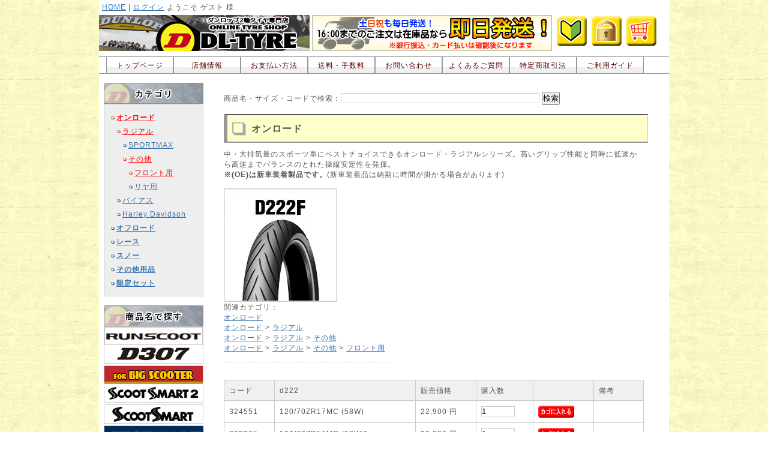

--- FILE ---
content_type: text/html; charset=UTF-8
request_url: http://www.dl-tyre.com/products/detail.php?product_id=265
body_size: 48284
content:
<?xml version='1.0' encoding='UTF-8'?>
<!DOCTYPE html PUBLIC "-//W3C//DTD XHTML 1.0 Transitional//EN" "http://www.w3.org/TR/xhtml1/DTD/xhtml1-transitional.dtd">
<html xmlns="http://www.w3.org/1999/xhtml" lang="ja" xml:lang="ja">
<head>
<meta http-equiv="Content-Type" content="text/html; charset=UTF-8" />
<meta http-equiv="Content-Script-Type" content="text/javascript" />
<meta http-equiv="Content-Style-Type" content="text/css" />
<link rel="stylesheet" href="/user_data/css/common.css" type="text/css" media="all" />
<link rel="alternate" type="application/rss+xml" title="RSS" href="http://www.dl-tyre.com/rss/index.php" />
<script type="text/javascript" src="/user_data/packages/tmplate20100311/js/css.js"></script>
<script type="text/javascript" src="/user_data/packages/tmplate20100311/js/navi.js"></script>
<script type="text/javascript" src="/user_data/packages/tmplate20100311/js/win_op.js"></script>
<script type="text/javascript" src="/user_data/packages/tmplate20100311/js/site.js"></script>
<script type="text/javascript" src="/user_data/packages/tmplate20100311/js/bsn.Crossfader.js"></script>
<title>ONLINE TYRE SHOP DL-TYRE/商品詳細 D222F</title>
<meta name="author" content="" />
<meta name="description" content="" />
<meta name="keywords" content="" />

<script type="text/javascript">//<![CDATA[
    	list0 = new Array('選択してください');
	list1 = new Array('選択してください', '');
	list2 = new Array('選択してください', '');
	list3 = new Array('選択してください', '');
	list4 = new Array('選択してください', '');
	lists = new Array(list0,list1,list2,list3,list4);
	val0 = new Array('');
	val1 = new Array('', '0');
	val2 = new Array('', '0');
	val3 = new Array('', '0');
	val4 = new Array('', '0');
	vals = new Array(val0,val1,val2,val3,val4);

//]]>
</script>
</head>

<!-- ▼BODY部 スタート -->
<body onload="preLoadImg('/user_data/packages/tmplate20100311/'); lnSetSelect('form1', 'classcategory_id1', 'classcategory_id2', '');">


<noscript>
  <p>JavaScript を有効にしてご利用下さい.</p>
</noscript>

<a name="top" id="top"></a>

<!--▼HEADER-->
<div id="header">

<!--▼HEADER TEXT NAVI-->
	<div id="headtxtnavi">
<a href="http://www.dl-tyre.com/">HOME</a> | <a href="/mypage/login.php">ログイン</a> ようこそ ゲスト 様
</div>
	
  <h1>
    <a href="http://www.dl-tyre.com/">
      <em>ONLINE TYRE SHOP DL-TYRE/商品詳細 D222F</em>
    </a>
  </h1>

   <div id="header_center_banner">
      <ul id="JSOK" style="display:none;">
<li><img src="/user_data/packages/tmplate20100311/img/header/bnr/head_banner01.jpg" id="img1" width="400" height="60" alt="" />
<img src="/user_data/packages/tmplate20100311/img/header/bnr/head_banner02.jpg" id="img2" width="400" height="60" alt="" />  
<img src="/user_data/packages/tmplate20100311/img/header/bnr/invisible.gif" width="400" height="60" alt="" /></li>
      </ul>
      <ul id="JSNG" style="display:block;">
<li><img src="/user_data/packages/tmplate20100311/img/header/bnr/head_banner.gif" id="img1" width="400" height="60" alt="" /></li>  
      </ul>
   </div>

<!-- Crossfader.js include, (img*,img*), フェード時間 mmsec,表示時間 mmsec -->
<script type="text/javascript">
var cf = new Crossfader( new Array('img1' , 'img2' ), 500, 5000 );
</script>

<!-- javaon時の表示 -->
<script>  document.getElementById("JSOK").style.display = "block";</script>

<!-- javaon時の非表示 -->
<script>  document.getElementById("JSNG").style.display = "none";</script>

   <div id="header_center_banner">
<ul>
         <li><a href="/user_data/guide.php"><img src="/user_data/packages/tmplate20100311/img/header/btn/button_wakaba.gif" width="50" height="50" title="ご利用ガイド" alt="ご利用ガイド" name="guide" id="guide" /></a></li>

	         <li><a href="/mypage/login.php"><img src="/user_data/packages/tmplate20100311/img/header/btn/button_unlock.gif" width="50" height="50"title="ログイン" alt="ログイン" name="login3" id="login3" /></a></li>
	
         <li><a href="/cart/index.php"><img src="/user_data/packages/tmplate20100311/img/header/btn/button_cart.gif" width="50" height="50" title="カゴの中" alt="カゴの中" name="cartin" id="cartin" /></a></li>
      </ul>
   </div>



<!--
  <div id="information">
    <ul>
      <li>
        <a href="/mypage/login.php"
           onmouseover="chgImg('/user_data/packages/tmplate20100311/img/header/mypage_on.gif','mypage');"
           onmouseout="chgImg('/user_data/packages/tmplate20100311/img/header/mypage.gif','mypage');">
          <img src="/user_data/packages/tmplate20100311/img/header/mypage.gif" width="95" height="20" alt="MYページ" name="mypage" id="mypage" />
        </a>
      </li>
      <li>
        <a href="/entry/kiyaku.php"
           onmouseover="chgImg('/user_data/packages/tmplate20100311/img/header/member_on.gif','member');"
           onmouseout="chgImg('/user_data/packages/tmplate20100311/img/header/member.gif','member');">
          <img src="/user_data/packages/tmplate20100311/img/header/member.gif" width="95" height="20" alt="会員登録" name="member" id="member" />
        </a>
      </li>
      <li>
        <a href="/cart/index.php"
           onmouseover="chgImg('/user_data/packages/tmplate20100311/img/header/cartin_on.gif','cartin');"
           onmouseout="chgImg('/user_data/packages/tmplate20100311/img/header/cartin.gif','cartin');">
          <img src="/user_data/packages/tmplate20100311/img/header/cartin.gif" width="95" height="20" alt="カゴの中を見る" name="cartin" id="cartin" />
        </a>
      </li>
    </ul>
  </div> -->

</div>
<!--▲HEADER-->

   <div id="header_menu">
      <ul>
         <li id="header_menua"><a href="/">トップページ</a></li>
         <li id="header_menua"><a href="/abouts/index.php">店舗情報</a></li>
         <li id="header_menua"><a href="/user_data/payment.php">お支払い方法</a></li>
         <li id="header_menua"><a href="/user_data/carriage.php">送料・手数料</a></li>
         <li id="header_menua"><a href="/contact/index.php">お問い合わせ</a></li>
         <li id="header_menua"><a href="/user_data/faq.php">よくあるご質問</a></li>
         <li id="header_menua"><a href="/order/index.php">特定商取引法</a></li>
         <li id="header_menua"><a href="/user_data/guide.php">ご利用ガイド</a></span></li>


      </ul>
   </div>
<div id="container">

      <div id="leftcolumn">
                  <!-- ▼かごの中 ここから-->
                      <!--現在のカゴの中ここから-->

    
<!--現在のカゴの中ここまで-->
                  <!-- ▲かごの中 ここまで-->
              <!-- ▼カテゴリ ここから-->
                      <!--商品カテゴリーここから-->
<h2>
  <img src="/user_data/packages/tmplate20100311//img/side/title_cat.jpg" width="166" height="35" alt="商品カテゴリー" />
</h2>
<div id="categoryarea">
  <ul id="categorytree">
                                <li class="level1 onmark"><a href="/products/list.php?category_id=7" class="onlink">オンロード</a>
                                                      <ul>
          <li class="level2 onmark"><a href="/products/list.php?category_id=12" class="onlink">ラジアル</a>
                                                      <ul>
          <li class="level3"><a href="/products/list.php?category_id=14">SPORTMAX</a>
                                                                                          </li>
          <li class="level3 onmark"><a href="/products/list.php?category_id=15" class="onlink">その他</a>
                                                      <ul>
          <li class="level4 onmark"><a href="/products/list.php?category_id=21" class="onlink">フロント用</a>
                                                      </li>
          <li class="level4"><a href="/products/list.php?category_id=22">リヤ用</a>
                                                                </li>
          </ul>
                    </li>
          </ul>
                </li>
          <li class="level2"><a href="/products/list.php?category_id=13">バイアス</a>
                                                                                                                                                                                                                                                                                                                                                                                                                              </li>
          <li class="level2"><a href="/products/list.php?category_id=27">Harley Davidson</a>
                                                                                                    </li>
          </ul>
                </li>
          <li class="level1"><a href="/products/list.php?category_id=6">オフロード</a>
                                                                                                                              </li>
          <li class="level1"><a href="/products/list.php?category_id=46">レース</a>
                                                                                                            </li>
          <li class="level1"><a href="/products/list.php?category_id=47">スノー</a>
                                                      </li>
          <li class="level1"><a href="/products/list.php?category_id=48">その他用品</a>
                                                                                                            </li>
          <li class="level1"><a href="/products/list.php?category_id=57">限定セット</a>
                                  </li>
              </ul>
</div>
<!--商品カテゴリーここまで-->
                  <!-- ▲カテゴリ ここまで-->
              <!-- ▼バナーメニュー ここから-->
                      <!--▼バナーメニューここから-->



<h2>
  <img src="/user_data/packages/tmplate20100311//img/side/title_bannermenu.jpg" width="166" height="35" alt="商品名で探す" />
</h2>

<div id="banner_menu"><!-- RUNSCOOT -->
  <ul>
    <li><img src="/user_data/packages/tmplate20100311/img/sidemenu/bn_runscoot.jpg" width="164" height="30" alt="RUNSCOOT" style="border: none" name="runscoot" id="runscoot" /></li>
    <li><a href="/products/list.php?mode=search&category_id=&name=d307" onMouseOver="chgImg('/user_data/packages/tmplate20100311/img/sidemenu/d307_on.jpg','d307');" onMouseOut="chgImg('/user_data/packages/tmplate20100311/img/sidemenu/d307.jpg','d307');"><img src="/user_data/packages/tmplate20100311/img/sidemenu/d307.jpg" width="163" height="30" alt="D307" style="border: none" name="d307" id="d307" /></a></li>
  </ul>
</div>


<div id="banner_menu"><!-- SCOOTSMART2 -->
  <ul>
    <li><img src="/user_data/packages/tmplate20100311/img/sidemenu/bn_bigscooter.jpg" width="164" height="30" alt="ビッグスクーター用" style="border: none" name="bigscooter" id="bigscooter" /></li>
    <li><a href="/products/list.php?mode=search&category_id=&name=scootsmart2" onMouseOver="chgImg('/user_data/packages/tmplate20100311/img/sidemenu/scootsmart2_on.jpg','scootsmart2');" onMouseOut="chgImg('/user_data/packages/tmplate20100311/img/sidemenu/scootsmart2.jpg','scootsmart2');"><img src="/user_data/packages/tmplate20100311/img/sidemenu/scootsmart2.jpg" width="163" height="30" alt="SCOOTSMART2" style="border: none" name="scootsmart2" id="scootsmart2" /></a></li>
  </ul>
</div>

<div id="banner_menu"><!-- SCOOTSMART -->
  <ul>
    <li><a href="/products/list.php?mode=search&category_id=&name=scootsmart" onMouseOver="chgImg('/user_data/packages/tmplate20100311/img/sidemenu/scootsmart_on.jpg','scootsmart');" onMouseOut="chgImg('/user_data/packages/tmplate20100311/img/sidemenu/scootsmart.jpg','scootsmart');"><img src="/user_data/packages/tmplate20100311/img/sidemenu/scootsmart.jpg" width="163" height="30" alt="SCOOTSMART" style="border: none" name="scootsmart" id="scootsmart" /></a></li>
  </ul>
</div>



<div id="banner_menu"><!-- SPORTMAX -->
  <ul>
    <li><img src="/user_data/packages/tmplate20100311/img/sidemenu/bn_sportmax.jpg" width="165" height="30" alt="SPORTMAX" style="border: none" name="sportmax" id="sportmax" /></li>
  </ul>
  <ul>			<!-- Q5 -->
    <li><a href="/products/detail.php?product_id=343" onMouseOver="chgImg('/user_data/packages/tmplate20100311/img/sidemenu/q5_on.jpg','q5');" onMouseOut="chgImg('/user_data/packages/tmplate20100311/img/sidemenu/q5.jpg','q5');"><img src="/user_data/packages/tmplate20100311/img/sidemenu/q5.jpg" width="163" height="30" alt="Q5" style="border: none" name="q5" id="q5" /></a></li>
  </ul>
</div>

<div id="banner_menu"><!-- Q5S -->
  <ul>
    <li><a href="/products/detail.php?product_id=356" onMouseOver="chgImg('/user_data/packages/tmplate20100311/img/sidemenu/q5s_on.jpg','q5s');" onMouseOut="chgImg('/user_data/packages/tmplate20100311/img/sidemenu/q5s.jpg','q5s');"><img src="/user_data/packages/tmplate20100311/img/sidemenu/q5s.jpg" width="163" height="30" alt="Q5S" style="border: none" name="q5s" id="q5s" /></a></li>
  </ul>
</div>

<div id="banner_menu"><!-- Q5A -->
  <ul>			<!-- Q5A -->
    <li><a href="/products/list.php?mode=search&category_id=&name=Q5A" onMouseOver="chgImg('/user_data/packages/tmplate20100311/img/sidemenu/q5a_on.jpg','q5a');" onMouseOut="chgImg('/user_data/packages/tmplate20100311/img/sidemenu/q5a.jpg','q5a');"><img src="/user_data/packages/tmplate20100311/img/sidemenu/q5a.jpg" width="163" height="30" alt="Q5A" style="border: none" name="q5a" id="q5a" /></a></li>
  </ul>
</div>


<div id="banner_menu"><!-- Roadsport -->
  <ul>
    <li><a href="/products/list.php?mode=search&category_id=&name=Roadsport" onMouseOver="chgImg('/user_data/packages/tmplate20100311/img/sidemenu/roadsport_on.jpg','roadsport');" onMouseOut="chgImg('/user_data/packages/tmplate20100311/img/sidemenu/roadsport.jpg','roadsport');"><img src="/user_data/packages/tmplate20100311/img/sidemenu/roadsport.jpg" width="163" height="30" alt="Roadsport" style="border: none" name="roadsport" id="roadsport" /></a></li>
  </ul>
</div>

<div id="banner_menu"><!-- ROADSMART4 -->
  <ul>
    <li><a href="/products/list.php?mode=search&category_id=&name=ROADSMART IV" onMouseOver="chgImg('/user_data/packages/tmplate20100311/img/sidemenu/roadsmart4_on.jpg','roadsmart4');" onMouseOut="chgImg('/user_data/packages/tmplate20100311/img/sidemenu/roadsmart4.jpg','roadsmart4');"><img src="/user_data/packages/tmplate20100311/img/sidemenu/roadsmart4.jpg" width="163" height="30" alt="ROADSMART IV" style="border: none" name="roadsmart4" id="roadsmart4" /></a></li>
  </ul>
</div>


<div id="banner_menu"><!-- ROADSMART3 -->
  <ul>
    <li><a href="/products/list.php?mode=search&category_id=&name=ROADSMART III" onMouseOver="chgImg('/user_data/packages/tmplate20100311/img/sidemenu/roadsmart3_on.jpg','roadsmart3');" onMouseOut="chgImg('/user_data/packages/tmplate20100311/img/sidemenu/roadsmart3.jpg','roadsmart3');"><img src="/user_data/packages/tmplate20100311/img/sidemenu/roadsmart3.jpg" width="163" height="30" alt="ROADSMARTⅢ" style="border: none" name="roadsmart3" id="roadsmart3" /></a></li>
  </ul>
</div>



<div id="banner_menu"><!-- GPR-300 -->
  <ul>
    <li><a href="/products/list.php?mode=search&category_id=&name=GPR-300" onMouseOver="chgImg('/user_data/packages/tmplate20100311/img/sidemenu/gpr300_on.jpg','gpr300');" onMouseOut="chgImg('/user_data/packages/tmplate20100311/img/sidemenu/gpr300.jpg','gpr300');"><img src="/user_data/packages/tmplate20100311/img/sidemenu/gpr300.jpg" width="163" height="30" alt="GPR-300" style="border: none" name="gpr300" id="gpr300" /></a></li>
  </ul>
</div>

<div id="banner_menu"><!-- GPR-100 -->
  <ul>
    <li><a href="/products/list.php?mode=search&category_id=&name=GPR-100" onMouseOver="chgImg('/user_data/packages/tmplate20100311/img/sidemenu/gpr100_on.jpg','gpr100');" onMouseOut="chgImg('/user_data/packages/tmplate20100311/img/sidemenu/gpr100.jpg','gpr100');"><img src="/user_data/packages/tmplate20100311/img/sidemenu/gpr100.jpg" width="163" height="30" alt="GPR-100" style="border: none" name="gpr100" id="gpr100" /></a></li>
  </ul>
</div>


<div id="banner_menu"><!-- D212 -->
  <ul>
    <li><a href="/products/detail.php?product_id=345" onMouseOver="chgImg('/user_data/packages/tmplate20100311/img/sidemenu/d212_on.jpg','d212');" onMouseOut="chgImg('/user_data/packages/tmplate20100311/img/sidemenu/d212.jpg','d212');"><img src="/user_data/packages/tmplate20100311/img/sidemenu/d212.jpg" width="163" height="30" alt="GP RACER D212" style="border: none" name="d212" id="d212" /></a></li>
  </ul>
</div>


<div id="banner_menu"><!-- Q-LITE -->
  <ul>
    <li><a href="/products/detail.php?product_id=344" onMouseOver="chgImg('/user_data/packages/tmplate20100311/img/sidemenu/qlite_on.jpg','qlite');" onMouseOut="chgImg('/user_data/packages/tmplate20100311/img/sidemenu/qlite.jpg','qlite');"><img src="/user_data/packages/tmplate20100311/img/sidemenu/qlite.jpg" width="163" height="30" alt="Q-LITE" style="border: none" name="qlite" id="qlite" /></a></li>
  </ul>
</div>

<div id="banner_menu"><!-- ARROWMAX -->
  <ul>
    <li><img src="/user_data/packages/tmplate20100311/img/sidemenu/bn_arrowmax.jpg" width="165" height="30" alt="ARROWMAX" style="border: none" name="arrowmax" id="arrowmax" /></li>
  </ul>

  <ul>			<!-- GT601 -->
    <li><a href="/products/list.php?mode=search&category_id=&name=GT601" onMouseOver="chgImg('/user_data/packages/tmplate20100311/img/sidemenu/gt601_on.jpg','gt601');" onMouseOut="chgImg('/user_data/packages/tmplate20100311/img/sidemenu/gt601.jpg','gt601');"><img src="/user_data/packages/tmplate20100311/img/sidemenu/gt601.jpg" width="163" height="30" alt="GT601" style="border: none" name="gt601" id="gt601" /></a></li>
  </ul>
</div>


<div id="banner_menu"><!-- GP -->
  <ul>
    <li><img src="/user_data/packages/tmplate20100311/img/sidemenu/bn_gpseries.jpg" width="165" height="30" alt="GP SERIES" style="border: none" name="gpseries" id="gpseries" /></li>
  </ul>
  <ul>			<!-- TT900GP -->
    <li><a href="/products/list.php?mode=search&category_id=&name=TT900" onMouseOver="chgImg('/user_data/packages/tmplate20100311/img/sidemenu/tt900gp_on.jpg','tt900gp');" onMouseOut="chgImg('/user_data/packages/tmplate20100311/img/sidemenu/tt900gp.jpg','tt900gp');"><img src="/user_data/packages/tmplate20100311/img/sidemenu/tt900gp.jpg" width="163" height="30" alt="TT900GP" style="border: none" name="tt900gp" id="tt900gp" /></a></li>
  </ul>
</div>
<div id="banner_menu"><!-- K300GP -->
  <ul>
    <li><a href="/products/list.php?mode=search&category_id=&name=K300" onMouseOver="chgImg('/user_data/packages/tmplate20100311/img/sidemenu/k300gp_on.jpg','k300gp');" onMouseOut="chgImg('/user_data/packages/tmplate20100311/img/sidemenu/k300gp.jpg','k300gp');"><img src="/user_data/packages/tmplate20100311/img/sidemenu/k300gp.jpg" width="163" height="30" alt="K300GP" style="border: none" name="k300gp" id="k300gp" /></a></li>
  </ul>
</div>
<div id="banner_menu"><!-- TT100GP -->
  <ul>
    <li><a href="/products/list.php?mode=search&category_id=&name=TT100GP" onMouseOver="chgImg('/user_data/packages/tmplate20100311/img/sidemenu/tt100gp_on.jpg','tt100gp');" onMouseOut="chgImg('/user_data/packages/tmplate20100311/img/sidemenu/tt100gp.jpg','tt100gp');"><img src="/user_data/packages/tmplate20100311/img/sidemenu/tt100gp.jpg" width="163" height="30" alt="TT100GP" style="border: none" name="tt100gp" id="tt100gp" /></a></li>
  </ul>
</div>

<div id="banner_menu"><!-- ミニバイク --><!-- TT93GP -->
  <ul>
    <li><img src="/user_data/packages/tmplate20100311/img/sidemenu/bn_minibike.jpg" width="165" height="30" alt="ミニバイク" style="border: none" name="minibike" id="minibike" /></li>
  </ul>
  <ul>			<!-- TT93GP -->
    <li><a href="/products/list.php?mode=search&category_id=&name=TT93" onMouseOver="chgImg('/user_data/packages/tmplate20100311/img/sidemenu/tt93gp_on.jpg','tt93gp');" onMouseOut="chgImg('/user_data/packages/tmplate20100311/img/sidemenu/tt93gp.jpg','tt93gp');"><img src="/user_data/packages/tmplate20100311/img/sidemenu/tt93gp.jpg" width="163" height="30" alt="TT93GP" style="border: none" name="tt93gp" id="tt93gp" /></a></li>
  </ul>
</div>

<div id="banner_menu"><!-- KR337 -->
  <ul>
    <li><a href="/products/list.php?mode=search&category_id=&name=KR337" onMouseOver="chgImg('/user_data/packages/tmplate20100311/img/sidemenu/kr337_on.jpg','kr337');" onMouseOut="chgImg('/user_data/packages/tmplate20100311/img/sidemenu/kr337.jpg','kr337');"><img src="/user_data/packages/tmplate20100311/img/sidemenu/kr337.jpg" width="163" height="30" alt="KR337" style="border: none" name="kr337" id="kr337" /></a></li>
  </ul>
</div>

<div id="banner_menu"><!-- S-RAIN -->
  <ul>
    <li><a href="/products/detail.php?product_id=355" onMouseOver="chgImg('/user_data/packages/tmplate20100311/img/sidemenu/s-rain_on.jpg','s-rain');" onMouseOut="chgImg('/user_data/packages/tmplate20100311/img/sidemenu/s-rain.jpg','s-rain');"><img src="/user_data/packages/tmplate20100311/img/sidemenu/s-rain.jpg" width="163" height="30" alt="S-RAIN" style="border: none" name="s-rain" id="s-rain" /></a></li>
  </ul>
</div>

<div id="banner_menu"><!-- KR410 -->
  <ul>
    <li><a href="/products/list.php?mode=search&category_id=&name=KR410" onMouseOver="chgImg('/user_data/packages/tmplate20100311/img/sidemenu/kr410_on.jpg','kr410');" onMouseOut="chgImg('/user_data/packages/tmplate20100311/img/sidemenu/kr410.jpg','kr410');"><img src="/user_data/packages/tmplate20100311/img/sidemenu/kr410.jpg" width="163" height="30" alt="KR410" style="border: none" name="kr410" id="kr410" /></a></li>
  </ul>
</div>

<div id="banner_menu"><!-- Kabuki -->
  <ul>
    <li><img src="/user_data/packages/tmplate20100311/img/sidemenu/bn_kabuki.jpg" width="165" height="30" alt="Kabuki" style="border: none" name="kabuki" id="kabuki" /></li>
  </ul>
  <ul>			<!-- D404 -->
    <li><a href="/products/list.php?mode=search&category_id=&name=D404" onMouseOver="chgImg('/user_data/packages/tmplate20100311/img/sidemenu/d404_on.jpg','d404');" onMouseOut="chgImg('/user_data/packages/tmplate20100311/img/sidemenu/d404.jpg','d404');"><img src="/user_data/packages/tmplate20100311/img/sidemenu/d404.jpg" width="163" height="30" alt="D404" style="border: none" name="d404" id="d404" /></a></li>
  </ul>
</div>

<div id="banner_menu"><!-- Buroro -->
  <ul>
    <li><img src="/user_data/packages/tmplate20100311/img/sidemenu/bn_buroro.jpg" width="165" height="30" alt="Buroro" style="border: none" name="buroro" id="buroro" /></li>
  </ul>
  <ul>			<!-- D603 -->
    <li><a href="/products/list.php?mode=search&category_id=&name=D603" onMouseOver="chgImg('/user_data/packages/tmplate20100311/img/sidemenu/d603_on.jpg','d603');" onMouseOut="chgImg('/user_data/packages/tmplate20100311/img/sidemenu/d603.jpg','d603');"><img src="/user_data/packages/tmplate20100311/img/sidemenu/d603.jpg" width="163" height="30" alt="D603" style="border: none" name="d603" id="d603" /></a></li>
  </ul>
</div>
<div id="banner_menu"><!-- D604 -->
  <ul>
    <li><a href="/products/list.php?mode=search&category_id=&name=D604" onMouseOver="chgImg('/user_data/packages/tmplate20100311/img/sidemenu/d604_on.jpg','d604');" onMouseOut="chgImg('/user_data/packages/tmplate20100311/img/sidemenu/d604.jpg','d604');"><img src="/user_data/packages/tmplate20100311/img/sidemenu/d604.jpg" width="163" height="30" alt="D604" style="border: none" name="d604" id="d604" /></a></li>
  </ul>
</div>
<div id="banner_menu"><!-- D605 -->
  <ul>
    <li><a href="/products/list.php?mode=search&category_id=&name=D605" onMouseOver="chgImg('/user_data/packages/tmplate20100311/img/sidemenu/d605_on.jpg','d605');" onMouseOut="chgImg('/user_data/packages/tmplate20100311/img/sidemenu/d605.jpg','d605');"><img src="/user_data/packages/tmplate20100311/img/sidemenu/d605.jpg" width="163" height="30" alt="D605" style="border: none" name="d605" id="d605" /></a></li>
  </ul>
</div>


<div id="banner_menu"><!-- DUAL PURPOSE -->
  <ul>
    <li><img src="/user_data/packages/tmplate20100311/img/sidemenu/bn_dualpurpose.jpg" width="165" height="30" alt="DUAL PURPOSE" style="border: none" name="dualpurpose" id="dualpurpose" /></li>
  </ul>
  <ul>			<!-- TRAILMAX MIXTOUR -->
    <li><a href="/products/list.php?mode=search&category_id=&name=MIXTOUR" onMouseOver="chgImg('/user_data/packages/tmplate20100311/img/sidemenu/tmxmt_on.jpg','tmxmt');" onMouseOut="chgImg('/user_data/packages/tmplate20100311/img/sidemenu/tmxmt.jpg','tmxmt');"><img src="/user_data/packages/tmplate20100311/img/sidemenu/tmxmt.jpg" width="163" height="30" alt="TRAILMAX MIXTOUR" style="border: none" name="TRAILMAX MIXTOUR" id="tmxmt" /></a></li>
  </ul>
</div>

<div id="banner_menu"><!-- D610 -->
  <ul>
    <li><a href="/products/list.php?mode=search&category_id=&name=D610" onMouseOver="chgImg('/user_data/packages/tmplate20100311/img/sidemenu/d610_on.jpg','d610');" onMouseOut="chgImg('/user_data/packages/tmplate20100311/img/sidemenu/d610.jpg','d610');"><img src="/user_data/packages/tmplate20100311/img/sidemenu/d610.jpg" width="163" height="30" alt="d610" style="border: none" name="d610" id="d610" /></a></li>
  </ul>
</div>


<div id="banner_menu"><!-- DIRT TRACK -->
  <ul>
    <li><img src="/user_data/packages/tmplate20100311/img/sidemenu/bn_dirttrack.jpg" width="165" height="30" alt="DIRT TRACK" style="border: none" name="dirttrack" id="dirttrack" /></li>
  </ul>
  <ul>			<!-- K180 -->
    <li><a href="/products/detail.php?product_id=53" onMouseOver="chgImg('/user_data/packages/tmplate20100311/img/sidemenu/k180_on.jpg','k180');" onMouseOut="chgImg('/user_data/packages/tmplate20100311/img/sidemenu/k180.jpg','k180');"><img src="/user_data/packages/tmplate20100311/img/sidemenu/k180.jpg" width="163" height="30" alt="K180" style="border: none" name="k180" id="k180" /></a></li>
  </ul>
</div>

<div id="banner_menu"><!-- Enduro -->
  <ul>
    <li><img src="/user_data/packages/tmplate20100311/img/sidemenu/bn_enduro.jpg" width="165" height="30" alt="Enduro" style="border: none" name="enduro" id="enduro" /></li>
  </ul>
  <ul>			<!-- AT82 -->
    <li><a href="/products/list.php?mode=search&category_id=&name=AT82" onMouseOver="chgImg('/user_data/packages/tmplate20100311/img/sidemenu/at82_on.jpg','at82');" onMouseOut="chgImg('/user_data/packages/tmplate20100311/img/sidemenu/at82.jpg','at82');"><img src="/user_data/packages/tmplate20100311/img/sidemenu/at82.jpg" width="163" height="30" alt="AT82" style="border: none" name="at82" id="at82" /></a></li>
  </ul>
</div>

<div id="banner_menu"><!-- AT81 -->
  <ul>
    <li><a href="/products/list.php?mode=search&category_id=&name=AT81" onMouseOver="chgImg('/user_data/packages/tmplate20100311/img/sidemenu/at81_on.jpg','at81');" onMouseOut="chgImg('/user_data/packages/tmplate20100311/img/sidemenu/at81.jpg','at81');"><img src="/user_data/packages/tmplate20100311/img/sidemenu/at81.jpg" width="163" height="30" alt="AT81" style="border: none" name="at81" id="at81" /></a></li>
  </ul>
</div>

<div id="banner_menu"><!-- EN91 -->
  <ul>
    <li><a href="/products/list.php?mode=search&category_id=&name=EN91" onMouseOver="chgImg('/user_data/packages/tmplate20100311/img/sidemenu/en91_on.jpg','en91');" onMouseOut="chgImg('/user_data/packages/tmplate20100311/img/sidemenu/en91.jpg','en91');"><img src="/user_data/packages/tmplate20100311/img/sidemenu/en91.jpg" width="163" height="30" alt="EN91" style="border: none" name="en91" id="en91" /></a></li>
  </ul>
</div>



<div id="banner_menu"><!-- D908RR -->
  <ul>
    <li><a href="/products/list.php?mode=search&category_id=&name=D908" onMouseOver="chgImg('/user_data/packages/tmplate20100311/img/sidemenu/d908rr_on.jpg','d908rr');" onMouseOut="chgImg('/user_data/packages/tmplate20100311/img/sidemenu/d908rr.jpg','d908rr');"><img src="/user_data/packages/tmplate20100311/img/sidemenu/d908rr.jpg" width="163" height="30" alt="D908RR" style="border: none" name="d908rr" id="d908rr" /></a></li>
  </ul>
</div>

<div id="banner_menu"><!-- TRIAL -->
  <ul>
    <li><img src="/user_data/packages/tmplate20100311/img/sidemenu/bn_trial.jpg" width="165" height="30" alt="TRIAL" style="border: none" name="trial" id="trial" /></li>
  </ul>

  <ul>			<!-- TL01 -->
    <li><a href="/products/detail.php?product_id=354" onMouseOver="chgImg('/user_data/packages/tmplate20100311/img/sidemenu/tl01_on.jpg','tl01');" onMouseOut="chgImg('/user_data/packages/tmplate20100311/img/sidemenu/tl01.jpg','tl01');"><img src="/user_data/packages/tmplate20100311/img/sidemenu/tl01.jpg" width="163" height="30" alt="TL01" style="border: none" name="tl01" id="tl01" /></a></li>
  </ul>
</div>





<!--▲バナーメニューここまで-->                  <!-- ▲バナーメニュー ここまで-->
              <!-- ▼チューブメニュー ここから-->
                      <!--▼サイズ別チューブメニューここから-->



<h2>
  <img src="/user_data/packages/tmplate20100311//img/side/title_tube.jpg" width="165" height="30" alt="サイズ別チューブ一覧" />
</h2>
<div id="banner_menu"><!-- 6インチ -->
  <ul>
    <li><a href="/products/list.php?mode=search&category_id=&name=6-tube" onmouseover="chgImg('/user_data/packages/tmplate20100311/img/sidemenu/6tube_on.jpg','6tube');" onmouseout="chgImg('/user_data/packages/tmplate20100311/img/sidemenu/6tube.jpg','6tube');"><img src="/user_data/packages/tmplate20100311/img/sidemenu/6tube.jpg" width="163" height="30" alt="6インチ" style="border: none" name="6tube" id="6tube" /></a></li>
  </ul>
</div>

<div id="banner_menu"><!-- 8インチ -->
  <ul>
    <li><a href="/products/list.php?mode=search&category_id=&name=8-tube" onmouseover="chgImg('/user_data/packages/tmplate20100311/img/sidemenu/8tube_on.jpg','8tube');" onmouseout="chgImg('/user_data/packages/tmplate20100311/img/sidemenu/8tube.jpg','8tube');"><img src="/user_data/packages/tmplate20100311/img/sidemenu/8tube.jpg" width="163" height="30" alt="8インチ" style="border: none" name="8tube" id="8tube" /></a></li>
  </ul>
</div>

<div id="banner_menu"><!-- 10インチ -->
  <ul>
    <li><a href="/products/list.php?mode=search&category_id=&name=10-tube" onmouseover="chgImg('/user_data/packages/tmplate20100311/img/sidemenu/10tube_on.jpg','10tube');" onmouseout="chgImg('/user_data/packages/tmplate20100311/img/sidemenu/10tube.jpg','10tube');"><img src="/user_data/packages/tmplate20100311/img/sidemenu/10tube.jpg" width="163" height="30" alt="10インチ" style="border: none" name="10tube" id="10tube" /></a></li>
  </ul>
</div>

<div id="banner_menu"><!-- 12インチ -->
  <ul>
    <li><a href="/products/list.php?mode=search&category_id=&name=12-tube" onmouseover="chgImg('/user_data/packages/tmplate20100311/img/sidemenu/12tube_on.jpg','12tube');" onmouseout="chgImg('/user_data/packages/tmplate20100311/img/sidemenu/12tube.jpg','12tube');"><img src="/user_data/packages/tmplate20100311/img/sidemenu/12tube.jpg" width="163" height="30" alt="12インチ" style="border: none" name="12tube" id="12tube" /></a></li>
  </ul>
</div>

<div id="banner_menu"><!-- 14インチ -->
  <ul>
    <li><a href="/products/list.php?mode=search&category_id=&name=14-tube" onmouseover="chgImg('/user_data/packages/tmplate20100311/img/sidemenu/14tube_on.jpg','14tube');" onmouseout="chgImg('/user_data/packages/tmplate20100311/img/sidemenu/14tube.jpg','14tube');"><img src="/user_data/packages/tmplate20100311/img/sidemenu/14tube.jpg" width="163" height="30" alt="14インチ" style="border: none" name="14tube" id="14tube" /></a></li>
  </ul>
</div>

<div id="banner_menu"><!-- 15インチ -->
  <ul>
    <li><a href="/products/list.php?mode=search&category_id=&name=15-tube" onmouseover="chgImg('/user_data/packages/tmplate20100311/img/sidemenu/15tube_on.jpg','15tube');" onmouseout="chgImg('/user_data/packages/tmplate20100311/img/sidemenu/15tube.jpg','15tube');"><img src="/user_data/packages/tmplate20100311/img/sidemenu/15tube.jpg" width="163" height="30" alt="15インチ" style="border: none" name="15tube" id="15tube" /></a></li>
  </ul>
</div>

<div id="banner_menu"><!-- 16インチ -->
  <ul>
    <li><a href="/products/list.php?mode=search&category_id=&name=16-tube" onmouseover="chgImg('/user_data/packages/tmplate20100311/img/sidemenu/16tube_on.jpg','16tube');" onmouseout="chgImg('/user_data/packages/tmplate20100311/img/sidemenu/16tube.jpg','16tube');"><img src="/user_data/packages/tmplate20100311/img/sidemenu/16tube.jpg" width="163" height="30" alt="16インチ" style="border: none" name="16tube" id="16tube" /></a></li>
  </ul>
</div>

<div id="banner_menu"><!-- 17インチ -->
  <ul>
    <li><a href="/products/list.php?mode=search&category_id=&name=17-tube" onmouseover="chgImg('/user_data/packages/tmplate20100311/img/sidemenu/17tube_on.jpg','17tube');" onmouseout="chgImg('/user_data/packages/tmplate20100311/img/sidemenu/17tube.jpg','17tube');"><img src="/user_data/packages/tmplate20100311/img/sidemenu/17tube.jpg" width="163" height="30" alt="17インチ" style="border: none" name="17tube" id="17tube" /></a></li>
  </ul>
</div>

<div id="banner_menu"><!-- 18インチ -->
  <ul>
    <li><a href="/products/list.php?mode=search&category_id=&name=18-tube" onmouseover="chgImg('/user_data/packages/tmplate20100311/img/sidemenu/18tube_on.jpg','18tube');" onmouseout="chgImg('/user_data/packages/tmplate20100311/img/sidemenu/18tube.jpg','18tube');"><img src="/user_data/packages/tmplate20100311/img/sidemenu/18tube.jpg" width="163" height="30" alt="18インチ" style="border: none" name="18tube" id="18tube" /></a></li>
  </ul>
</div>

<div id="banner_menu"><!-- 19インチ -->
  <ul>
    <li><a href="/products/list.php?mode=search&category_id=&name=19-tube" onmouseover="chgImg('/user_data/packages/tmplate20100311/img/sidemenu/19tube_on.jpg','19tube');" onmouseout="chgImg('/user_data/packages/tmplate20100311/img/sidemenu/19tube.jpg','19tube');"><img src="/user_data/packages/tmplate20100311/img/sidemenu/19tube.jpg" width="163" height="30" alt="19インチ" style="border: none" name="19tube" id="19tube" /></a></li>
  </ul>
</div>

<div id="banner_menu"><!-- 21インチ -->
  <ul>
    <li><a href="/products/list.php?mode=search&category_id=&name=21-tube" onmouseover="chgImg('/user_data/packages/tmplate20100311/img/sidemenu/21tube_on.jpg','21tube');" onmouseout="chgImg('/user_data/packages/tmplate20100311/img/sidemenu/21tube.jpg','21tube');"><img src="/user_data/packages/tmplate20100311/img/sidemenu/21tube.jpg" width="163" height="30" alt="21インチ" style="border: none" name="21tube" id="21tube" /></a></li>
  </ul>
</div>



<!--▲サイズ別チューブメニューここまで-->                  <!-- ▲チューブメニュー ここまで-->
            </div>
    
      <div id="two_maincolumn">
                        <!-- ▼2カラム用検索 ここから-->
                  <div id="undercolumn">
    <div align="left">
  <!--▼検索フォームここから-->
    <form name="search_form" id="search_form" method="get" action="/products/list.php">
      <p>商品名・サイズ・コードで検索：<input type="text" name="name" class="box142" maxlength="50" size="40" value="" />
<INPUT TYPE="submit" VALUE="検索">
        <input type="hidden" name="mode" value="search" />
      <!-- span class="btn"><input type="image" onmouseover="chgImgImageSubmit('/user_data/packages/tmplate20100311/img/side/button_search_on.gif',this)" onmouseout="chgImgImageSubmit('/user_data/packages/tmplate20100311/img/side/button_search.gif',this)" src="/user_data/packages/tmplate20100311/img/side/button_search.gif" class="box51" alt="検索" name="search" /></span --></p>
    </form>
    </div>
</div>
<!--▲検索フォームここまで-->
                <!-- ▲2カラム用検索 ここまで-->
                  
        <script type="text/javascript">//<![CDATA[
// セレクトボックスに項目を割り当てる。
function lnSetSelect(form, name1, name2, val) {

        sele11 = document[form][name1];
        sele12 = document[form][name2];

        if(sele11 && sele12) {
                index = sele11.selectedIndex;

                // セレクトボックスのクリア
                count = sele12.options.length;
                for(i = count; i >= 0; i--) {
                        sele12.options[i] = null;
                }

                // セレクトボックスに値を割り当てる
                len = lists[index].length;
                for(i = 0; i < len; i++) {
                        sele12.options[i] = new Option(lists[index][i], vals[index][i]);
                        if(val != "" && vals[index][i] == val) {
                                sele12.options[i].selected = true;
                        }
                }
        }
}
//]]>
</script>

<!--▼CONTENTS-->
<div id="undercolumn">
  <div id="detailtitle"><h2><!--★タイトル★-->オンロード</h2></div>
  <p><!--★詳細メインコメント★-->中・大排気量のスポーツ車にベストチョイスできるオンロード・ラジアルシリーズ。高いグリップ性能と同時に低速から高速までバランスのとれた操縦安定性を発揮。<br />
<b>※(OE)は新車装着製品です。</b>(新車装着品は納期に時間が掛かる場合があります)</p>

  <div id="detailarea">
    <div id="detailphotoblock">

              <img src="/upload/save_image/05241901_519f3a8bdc2b4.jpg" width="187" height="187" alt="D222F" class="picture" />
          </div>

    <div id="detailrightblock">
      <!--アイコン-->
            <ul class="status_icon">
                              </ul>
      
      <!--★ポイント★-->
      
            <div>関連カテゴリ：
                <p>
                    <a href="/products/list.php?category_id=7">オンロード</a>
                            </p>
                <p>
                    <a href="/products/list.php?category_id=7">オンロード</a>
           >                     <a href="/products/list.php?category_id=12">ラジアル</a>
                            </p>
                <p>
                    <a href="/products/list.php?category_id=7">オンロード</a>
           >                     <a href="/products/list.php?category_id=12">ラジアル</a>
           >                     <a href="/products/list.php?category_id=15">その他</a>
                            </p>
                <p>
                    <a href="/products/list.php?category_id=7">オンロード</a>
           >                     <a href="/products/list.php?category_id=12">ラジアル</a>
           >                     <a href="/products/list.php?category_id=15">その他</a>
           >                     <a href="/products/list.php?category_id=21">フロント用</a>
                            </p>
              </div>


      <form name="form1" id="form1" method="post" action="/products/detail.php?product_id=265">
        <input type="hidden" name="mode" value="cart" />
        <input type="hidden" name="product_id" value="265" />
        <input type="hidden" name="favorite_product_id" value="" />




                <p class="btn">
          <!--★お気に入りボタン★-->
                </p>
      </form>
          <!--★カゴに入れる★-->

<table id="tb-stock-info" border="0" cellpadding="0" cellspacing="0">


<tr>
<th>コード</th>
 <th>d222</th><th>販売価格</th>
<th>購入数</th>
<th> </th>
<th>備考</th>
</tr>
<form name="form10420" id="form10420" method="post" action="/products/detail.php?product_id=265">
<input type="hidden" name="mode" value="cart" />
<input type="hidden" name="product_id" value="265" />
<input type="hidden" name="classcategory_id1" value="1042" />
<input type="hidden" name="classcategory_id2" value="0" />

<tr class="odd" id="bgc10420" onMouseOver="document.getElementById('bgc10420').style.backgroundColor = '#FFCCCC';" onmouseout="document.getElementById('bgc10420').style.backgroundColor = ''">
<td class="center">324551</td>

<td>120/70ZR17MC (58W)</td>


<td class="center">

   	22,900
		円</td>
<td class="center">

<input type="text" name="quantity" class="box54" value="1" maxlength="8" style="" />
</td>
<td>
<!--★カゴに入れる★-->
<a href="javascript:void(document.form10420.submit())" onmouseover="chgImg('/user_data/packages/tmplate20100311/img/products/b_cartin_on4.gif','cart324551');" onmouseout="chgImg('/user_data/packages/tmplate20100311/img/products/b_cartin4.gif','cart324551');">
<img src="/user_data/packages/tmplate20100311/img/products/b_cartin4.gif" width="60" height="20" alt="カゴに入れる" name="cart324551" id="cart324551" />
</a>

</td>

<!--★備考表示★-->
<td>
<span class="td_remarks"></span>
</td>

</tr></form>

<form name="form10450" id="form10450" method="post" action="/products/detail.php?product_id=265">
<input type="hidden" name="mode" value="cart" />
<input type="hidden" name="product_id" value="265" />
<input type="hidden" name="classcategory_id1" value="1045" />
<input type="hidden" name="classcategory_id2" value="0" />

<tr id="bgc10450" onMouseOver="document.getElementById('bgc10450').style.backgroundColor = '#FFCCCC';" onmouseout="document.getElementById('bgc10450').style.backgroundColor = ''">
<td class="center">303865</td>

<td>120/70ZR17MC (58W)*</td>


<td class="center">

   	22,900
		円</td>
<td class="center">

<input type="text" name="quantity" class="box54" value="1" maxlength="8" style="" />
</td>
<td>
<!--★カゴに入れる★-->
<a href="javascript:void(document.form10450.submit())" onmouseover="chgImg('/user_data/packages/tmplate20100311/img/products/b_cartin_on4.gif','cart303865');" onmouseout="chgImg('/user_data/packages/tmplate20100311/img/products/b_cartin4.gif','cart303865');">
<img src="/user_data/packages/tmplate20100311/img/products/b_cartin4.gif" width="60" height="20" alt="カゴに入れる" name="cart303865" id="cart303865" />
</a>

</td>

<!--★備考表示★-->
<td>
<span class="td_remarks"></span>
</td>

</tr></form>

<form name="form10410" id="form10410" method="post" action="/products/detail.php?product_id=265">
<input type="hidden" name="mode" value="cart" />
<input type="hidden" name="product_id" value="265" />
<input type="hidden" name="classcategory_id1" value="1041" />
<input type="hidden" name="classcategory_id2" value="0" />

<tr class="odd" id="bgc10410" onMouseOver="document.getElementById('bgc10410').style.backgroundColor = '#FFCCCC';" onmouseout="document.getElementById('bgc10410').style.backgroundColor = ''">
<td class="center">315753</td>

<td>120/70ZR17MC (58W)*JK</td>


<td class="center">

   	22,900
		円</td>
<td class="center">

<input type="text" name="quantity" class="box54" value="1" maxlength="8" style="" />
</td>
<td>
<!--★カゴに入れる★-->
<a href="javascript:void(document.form10410.submit())" onmouseover="chgImg('/user_data/packages/tmplate20100311/img/products/b_cartin_on4.gif','cart315753');" onmouseout="chgImg('/user_data/packages/tmplate20100311/img/products/b_cartin4.gif','cart315753');">
<img src="/user_data/packages/tmplate20100311/img/products/b_cartin4.gif" width="60" height="20" alt="カゴに入れる" name="cart315753" id="cart315753" />
</a>

</td>

<!--★備考表示★-->
<td>
<span class="td_remarks">D222FJK</span>
</td>

</tr></form>

<form name="form10430" id="form10430" method="post" action="/products/detail.php?product_id=265">
<input type="hidden" name="mode" value="cart" />
<input type="hidden" name="product_id" value="265" />
<input type="hidden" name="classcategory_id1" value="1043" />
<input type="hidden" name="classcategory_id2" value="0" />

<tr id="bgc10430" onMouseOver="document.getElementById('bgc10430').style.backgroundColor = '#FFCCCC';" onmouseout="document.getElementById('bgc10430').style.backgroundColor = ''">
<td class="center">309045</td>

<td>120/70ZR17MC (58W)*K</td>


<td class="center">

   	22,900
		円</td>
<td class="center">

<input type="text" name="quantity" class="box54" value="1" maxlength="8" style="" />
</td>
<td>
<!--★カゴに入れる★-->
<a href="javascript:void(document.form10430.submit())" onmouseover="chgImg('/user_data/packages/tmplate20100311/img/products/b_cartin_on4.gif','cart309045');" onmouseout="chgImg('/user_data/packages/tmplate20100311/img/products/b_cartin4.gif','cart309045');">
<img src="/user_data/packages/tmplate20100311/img/products/b_cartin4.gif" width="60" height="20" alt="カゴに入れる" name="cart309045" id="cart309045" />
</a>

</td>

<!--★備考表示★-->
<td>
<span class="td_remarks">D222FK</span>
</td>

</tr></form>
</table>


        </p>
                      </form>

    </div>
  </div>
      <!--詳細ここまで-->

  <!--▼サブコメントここから-->
                                            <!--▲サブコメントここまで-->





  

  <!--▼オススメ商品ここから-->
    <div id="whoboughtarea">
    <h2><img src="/user_data/packages/tmplate20100311/img/products/title_recommend.jpg" width="580" height="30" alt="オススメ商品" /></h2>
    <div class="whoboughtblock">

                      <!-- 左列 -->
      <div class="whoboughtleft">
                          
        <a href="/products/detail.php?product_id=266">
          <img src="http://www.dl-tyre.com/resize_image.php?image=05241903_519f3afd506e4.jpg&amp;width=65&amp;height=65" alt="D222" />
        </a>

                        <h3><a href="/products/detail.php?product_id=266">D222</a></h3>

        <p>価格<span class="mini">(税込)</span>：<span class="price">
                      30,000〜33,900
          円</span></p>
        <p class="mini">リヤ用</p>
      </div>
      <!-- 左列 -->
            
      
        </div>
        </div>
</div>
<!--▲CONTENTS-->        
              </div>
  
      
</div>


<!--▼FOOTER-->
<div id="pagetop"><a href="#top"><img src="/user_data/packages/tmplate20100311/img/common/pagetop.gif" width="100" height="10" alt="このページのTOPへ" /></a>
</div>

<div id="footer">
 <div id="gred_area">
   <div id="gred_logo"><a href="https://www2.gred.jp/saas/ratingVerify.htm?sid=3963" onclick="window.open('https://www2.gred.jp/saas/ratingVerify.htm?sid=3963', '_blank', 'width=600,height=600,resizable=no,menubar=yes,toolbar=yes');return false;" oncontextmenu="alert('この画像はコピーできません。');return false;"><img height="40" border="0" width="85" src="https://www2.gred.jp/saas/seal.gif?sid=3963" onerror = "javascript:src = 'https://www.gred.jp/gred_seal/seal.gif';" alt="クリックして確認" title="クリックして確認" /></a></div>
	<div align="center">Copyright(C)2025 DL-TYRE.COM All rights reserved.<br />

	当サイト（dl-tyre.com)はgredセキュリティサービスによって安全監視が行われています。<br />
	gredセキュリティサービスは、個人情報の漏えい、ウイルス、スパイウェア、インターネット詐欺からあなたを守ります。
   </div>
<br clear="all" />
  </div>

	<div id="footer_menu">
	<a href="/abouts/index.php">当サイトについて</a> | <a href="/order/index.php">特定商取引法に関する表示</a> | <a href="/entry/kiyaku.php">利用規約・会員登録</a> | <a href="/contact/index.php">お問い合わせ</a> | <a href="/user_data/faq.php">よくあるご質問</a>
	</div>

</div>
<!--▲FOOTER-->


</body><!-- ▲BODY部 エンド -->

</html>

--- FILE ---
content_type: text/css
request_url: http://www.dl-tyre.com/user_data/css/common.css
body_size: 79
content:
@charset "utf-8";

@import url("../packages/tmplate20100311/css/import.css");



--- FILE ---
content_type: text/css
request_url: http://www.dl-tyre.com/user_data/packages/tmplate20100311/css/import.css
body_size: 249
content:
@charset "utf-8";

@import url("./main.css");
@import url("./index.css");
@import url("./products.css");
@import url("./under.css");
@import url("./under02.css");
@import url("./mypage.css");
@import url("./window.css");
@import url("./slide.css");


--- FILE ---
content_type: text/css
request_url: http://www.dl-tyre.com/user_data/packages/tmplate20100311/css/main.css
body_size: 12532
content:
@charset "utf-8";
* {
    margin: 0;
    padding: 0;
}

table,img,p {
    border: 0;
}

.red { color: #ff0000; }
.blue { color: #0000ff; }
.green { color: #007722; }

body {
    font-family: Verdana,Arial,Helvetica,sans-serif;
    color: #555555;
    background: url("../img/main/main_bg.jpg");
    background-color: #FFFFFF;
    font-size: 72.5%;
    line-height: 150%;
    letter-spacing:1px;
}

br { letter-spacing : normal; }

li {
    list-style-type: none;
}

select {
    border: solid 1px #ccc;
}

/*PHOTO*/
.picture {
    border: 1px solid #ccc;
}
/* フロート回り込み解除
----------------------------------------------- */
br.clear {
    clear: both;
    display: none;
    font-size: 0px;
    line-height: 0%;
    height: 0px
}
/* リンク指定
----------------------------------------------- */
a { text-decoration: underline; }
a:link { color: #3a75af; }
a:visited { color: #3a75af; }
a:hover { color: #ff6600; }
/* フォント
----------------------------------------------- */
h1,h2,h3,h4,h5 {
    font-size: 100%;
    line-height: 150%;
}
.price { color: #ff0000; font-weight: bold; }
.attention { color: #ff0000; }
.mini { font-size: 90%; }
em {
    font-style: normal;
    color: #ff0000;
}
/* テーブル共通指定
----------------------------------------------- */
table  {
    margin: 15px auto 0 auto;
    border-top: 1px solid #ccc;
    border-left: 1px solid #ccc;
    border-collapse: collapse;
    text-align: left;
}
table th {
    padding: 8px;
    border-right: 1px solid #ccc;
    border-bottom: 1px solid #ccc;
    background-color: #f0f0f0;
    font-weight: normal;
}
table td {
    padding: 8px;
    border-right: 1px solid #ccc;
    border-bottom: 1px solid #ccc;
}
div.tblareabtn {
    clear: both;
    margin: 15px 0 0 0;
    text-align: center;
}
.phototd {
    width: 75px;
    text-align: center;
}
.centertd {
    text-align: center;
}
.pricetd {
    text-align: right;
}
.pricetd em {
    font-weight: bold;
}
div#completetext {
    width: 470px;
    margin: 15px auto 0 auto;
    padding: 15px;
    border: 5px solid #ccc;
}
div#completetext em {
    font-weight: bold;
}
div#completetext p{
    padding: 20px 0 0 0;
    text-align: left;
}

div#paragraph {
   margin-bottom: 5px;
   padding: 0 0 0 5px;
}

.td_remarks {
   font-size: 80%;
}

/* ヘッダーロゴ
------------------------------------------------ */
div#header {
/*    background: url("../img/header/bg.jpg"); */
    background: #ffffff;
    width: 950px;
    height: 94px;
    margin: 0 auto;
}
div#header h1 a {
    float: left;
    display: block;
    margin: 2px 0 0 0;
    width: 351px;
    height: 60px;
    background: url("../img/header/logo.gif");
}
div#header em {
    display: none;
}

/* ヘッダーテキストナビ
----------------------------------------------- */

div#headtxtnavi {
/*    background-color: #ccc; */
    text-align: left;
/*    border-bottom: solid 1px #ccc; */
    padding: 3px 5px 3px 5px;
}

/* ヘッダーバナー
----------------------------------------------- */
div#header_center_banner {
    margin: 0 auto;
   padding: 2px 2px 0 0;
}

/* ヘッダーボタン
----------------------------------------------- */
div#header_center_banner li {
   margin:0;
   padding:0 4px 0 4px;
   float:left;
   list-style-type:none;
}

/* ヘッダーナビ
----------------------------------------------- */
div#information {
    float: right;
    padding: 60px 8px 0 0;
}
div#information ul li {
    display: inline;
}
div#information ul li a {
    text-decoration: none;
}
/* フレーム
----------------------------------------------- */
div#container {
    width: 934px;
    margin: 0 auto;
    padding: 0 8px;
    background-color: #fff;
    text-align: left;
}
#container:after {/* firefox背景色表示用 */
    content: "";
    display: block;
    clear: both;
    height: 1px;
    overflow: hidden;
}

div#leftcolumn {
    float: left;
    width: 166px;
}

div#leftcolumn h2 {
    padding: 15px 0 0 0;
}

div#rightcolumn {
    float: left;
    width: 166px;
}

div#rightcolumn h2 {
    padding: 15px 0 0 0;
}

/* メインコンテンツ
----------------------------------------------- */
/* 3カラム設定 */
div#three_maincolumn {
    float: left;
    width: 602px;
    padding: 15px 0 0 0;
}

div#three_maincolumn h2 {
    padding: 15px 0 0 0;
}

/* 2カラム設定 */
div#two_maincolumn {
    float: left;
    width: 768px;
    padding: 15px 0 0 0;
}

div#two_maincolumn h2 {
    padding: 15px 0 0 0;
}

/* 1カラム設定 */
div#one_maincolumn {
    padding: 10px 0 0 0;
}

/* カゴの中
----------------------------------------------- */
div#cartarea {
    width: 144px;
    padding: 10px;
    border: solid 1px #ccc;
}

div#cartarea p {
    padding: 5px 0 10px 0;
}

div#cartarea p.item {
    padding: 0 0 10px 0;
    background: url("../img/side/line_146.gif") no-repeat bottom;
}

div#cartarea .btn {
    padding: 0;
    text-align: center;
}

/* カテゴリー
----------------------------------------------- */
div#categoryarea {
    width: 144px;
    padding: 10px;
    border: solid 1px #ccc;
    background-color: #eeeeee;
}

div#categoryarea li {
    padding: 0 0 0 10px;
    background: url("../img/common/arrow_blue.gif") 0 3px no-repeat;
}
div#categoryarea li.onmark {
    background: url("../img/common/arrow_red.gif") 0 3px no-repeat;
}
div#categoryarea li.level1 {
    font-weight: bold;
}
div#categoryarea li.level1 li {
    font-weight: normal;
}
div#categoryarea li a {
    display: block;
    padding: 3px 0;
}

a.onlink {  text-decoration: underline; }
a.onlink:link { color: #ff0000; }
a.onlink:visited { color: #ff0000; }
a.onlink:hover { color: #ff0000; }

/* ガイドリンク
----------------------------------------------- */
#guidearea {
    padding: 15px 0 0 0;
    line-height: 0;
}

/* CAUTION BOX
----------------------------------------------- */
div.caution {
    background: #FFF5FF url("../img/main/mark_caution.gif") center center no-repeat;
    width: 678px;
    margin: 0 auto;
    padding: 5px;
    border: solid 1px #ccc;
}


div#grayborderbox {
   width:auto;
   border: solid 1px #ccc;
   margin: 5px;
   padding: 5px;
}

/* テーブル２
----------------------------------------------- */
#faq-block table {
    border-collapse: collapse;
    margin: 0 auto 10px;
    text-align:center;
}

#faq-block th, #faq-block td {
    padding: 2px;
    border: 1px solid #CCCCCC;
    text-align:center;
}

/* IMAGE FROAT BOX
----------------------------------------------- */
.leftbox, .rightbox {
	margin: 3px;
	padding: 3px;
	margin: 5px;
	width: auto;
}
.leftbox {
	float: left;
}
.rightbox {
	float: right;
}


/* バナーメニュー
----------------------------------------------- */
#banner_menu {
    margin: 0 0 3px 0;
    line-height: 0;
    border: solid 1px #ccc;
}
/* バナーメニュー内テキスト
----------------------------------------------- */
div#banner_mtext {
    font-size: 0.95em;
    color: #880000;
    text-align: center;
    margin: 1px 0 1px 0;
}

/* ログイン
----------------------------------------------- */
div#loginarea {
    width: 144px;
    padding: 0 10px 10px 10px;
    border: solid 1px #ccc;
}

div#loginarea p {
    padding: 8px 0 0 0;
}

div#login img {
    padding: 0 5px 0 0;
    vertical-align: bottom;
}

div#loginarea .btn {
    text-align: center;
}

#loginarea .box96 {
    width: 96px;
    border: solid 1px #ccc;
}

/* 新規登録
----------------------------------------------- */
div#new_regist {
    font-size: 0.95em;
    color: #FF0000;
    text-align: center;
    background-color: #FFEEEE;
    margin: 3px 0 3px 0;
    border: solid 1px #FFAAAA;
}

/* 検索
----------------------------------------------- */
div#searcharea {
    width: 144px;
    padding: 0 10px 10px 10px;
    border: solid 1px #ccc;
}

div#searcharea p {
    padding: 8px 0 0 0;
}

div#searcharea .btn {
    text-align: center;
}

#searcharea .box142 {
    width: 142px;
    border: solid 1px #ccc;
}

/* カレンダー
----------------------------------------------- */
#block-calendar {
}

#block-calendar table {
    border-collapse: collapse;
    margin: 0 auto 10px;
    text-align:center;
}

#block-calendar th, #block-calendar td {
    padding: 2px;
    border: 1px solid #CCCCCC;
}

#block-calendar th {
    background: #FF8144;
    color: #FFFFFF;
}

#block-calendar .off {
    background: #FFEECC;
    color: #E04A00;
}

#block-calendar caption {
    color: #DD4400;
}

/* バナー
----------------------------------------------- */
ul#banner {
    padding: 15px 0 0 0;
}

#banner li {
    padding: 0 0 10px 0;
}

/* テキストフィールド
----------------------------------------------- */
input[type='text'] {
    border: solid 1px #ccc;
}

/* ボタン
----------------------------------------------- */
input[type='image'] {
    border: none;
}

input[type='image'].box190 {
    width: 190px;
    height: 30px;
}

input[type='image'].box180 {
    width: 180px;
    height: 30px;
}

input[type='image'].box150 {
    width: 150px;
    height: 30px;
}

input[type='image'].box140 {
    width: 140px;
    height: 30px;
}

input[type='image'].box130 {
    width: 130px;
    height: 30px;
}

input[type='image'].box51 {
    width: 51px;
    height: 22px;
}

/* フッター
----------------------------------------------- */
#pagetop {
    width: 934px;
    margin: 0 auto;
    padding: 30px 8px 15px 8px;
    background-color: #fff;
    text-align: right;
}
#pagetop2 {
    width: 670px;
    margin: 0 auto;
    padding: 30px 8px 15px 8px;
    background-color: #fff;
    text-align: right;
}

#footer {
    width: 934px;
    height: 120px;
    margin: 0 auto;
    padding: 15px 8px;
    border-top: 1px solid #AAAAAA;
    background:#fff url("../img/common/bg_footer.jpg") bottom repeat-x;
    font-size: 90%;
    color: #555555;
    text-align: center;
}
#footer_menu {
    font-size: 120%;
    margin-top: 50px;
    color: #555555;
    text-align: right;
}
#gred_area {
    width: 900px;
    height: 40px;
    text-align:left;
    padding-right: 15px;
}
#gred_logo {
   float: right;
}

/* ヘッダーメニュー
----------------------------------------------- */

div#header_menu {
   width: 926px;
   height: 27px;
    margin: 0 auto;
   border-top:1px solid #999999;
   border-bottom:1px solid #999999;
   padding: 0 12px;
   background: #FFFFFF;
}
div#header_menu li {
   margin:0;
   padding:0;
   float:left;
   font-size:1em;
   color:#333;
   text-align:center;
   list-style-type:none;
}

div#header_menu li a{
   text-decoration:none;
   display:block;
   width:110px;
   border-left:1px solid #999999;
   border-right:1px solid #999999;
   padding: 5px 0;
   color:#550000;
}
div#header_menu li a:hover{
   text-decoration:none;
   color:#aa0000;
}
#header_menua {
   background: url(../img/header/bg_menu.gif) 0 100% repeat-x;
}
#header_menua a:hover{
   background:url(../img/header/bg_menu.gif) 100% 100% repeat-x;
}

#header_menub {
   background: url(../img/header/bg_menu_wakaba.gif) 0 100%;
}
#header_menub a:hover{
   background: url(../img/header/bg_menu_wakaba_on.gif) 0 100%;
}

/* リスト
----------------------------------------------- */
div#faqlist li {
   width: 280px;
}
div#faqlist li {
   padding:5px 0 5px 0;
   font-size:1em;
   list-style:none;
   background:url(../img/faq/bg_sub_line.gif) 0 100% repeat-x;
}
div#faqlist li a {
   display:block;
   width:280px;
   padding-left:12px;
   text-decoration: none;
   background:url(../img/faq/bg_list.gif) 0 6px no-repeat;
}

/* 業販有効表示部分
----------------------------------------------- */
div#customerbox {
    width: 165px;
    background:#eee;
    padding: 10px 1px 10px 1px;
    margin: 10px 0 10px 0;
    border: solid 1px #5a5;
}

/* キャンペーンサイドバナー
----------------------------------------------- */
div#csbannerarea {
    width: 154px;
    padding: 0 4px 10px 4px;
    border: solid 1px #ccc;
}

div#csbannerarea p {
    padding: 4px 0 0 0;
}

/* インフォメーションエリア
----------------------------------------------- */
div#infomationarea {
    width: 162px;
    background:#f0f5ff;
    padding: 4px 1px 4px 1px;
    border: solid 1px #ccc;
}

div#infomationarea p {
    padding: 4px 0 0 0;
}

div#infoblock {
    border: solid 1px #eee;
    background:#fff;
    width: 156px;
    margin: 8px 0 0 0;
    padding: 4px 2px 4px 2px;
    text-align: left;
}

.infoblockdate {
   font-size: 90%;
   color: #006622;
   padding: 0 5px 0 5px;
   border-bottom :1px solid #006622;
   border-top :1px solid #006622;
}



--- FILE ---
content_type: text/css
request_url: http://www.dl-tyre.com/user_data/packages/tmplate20100311/css/index.css
body_size: 1344
content:
@charset "utf-8";


/* FLASH
----------------------------------------------- */
div#flasharea {
    width: 570px;
    margin: 0 auto;
}


/* ニュース
----------------------------------------------- */
div#newsarea {
    width: 570px;
    margin: 0 auto;
    font-size: 98%;
}

div#newsarea dl {
    padding: 10px 0;
    background: url("../img/common/line_400.gif") no-repeat bottom;
}

div#newsarea dl.end {
    padding: 10px 0;
    background: url("") no-repeat bottom;
}

div#newsarea dl dt {
    padding: 0 0 0 20px;
    background: url("../img/top/news_icon.gif") no-repeat;
}


/* おすすめ
----------------------------------------------- */
div#recomendarea {
    width: 570px;
    margin: 0 auto;
}

div.recomendblock {
    clear: both;
    width: 570px;
    padding: 10px 0;
    overflow: auto;
    background: url("../img/common/line_402.gif") no-repeat bottom;
}

div.recomendleft {
    float: left;
    width: 280px;
    margin: 0 5px 0 0;
}

div.recomendleft p {
    margin: 0 0 5px 0;
}

div.recomendright {
    float: right;
    width: 280px;
    position: relative;
}

div.recomendleft img, div.recomendright img {
    display: block;
    float: left;
    margin: 0 5px 0 0;
}

div.recomendright p {
    margin: 0 0 5px 0;
}

div.recomendleft h3 {
    font-size: 100%;
}

div.recomendright h3 {
    font-size: 100%;
}


--- FILE ---
content_type: text/css
request_url: http://www.dl-tyre.com/user_data/packages/tmplate20100311/css/window.css
body_size: 3536
content:
@charset "utf-8";


/* 商品詳細拡大写真
----------------------------------------------- */
div#bigimage {
    width: 520px;
    margin: 15px auto 0 auto;
    background-color: #ffffff;
}

div#bigimage img {
    padding: 10px;
    background-color: #ffffff;
}


/* カート拡大写真
----------------------------------------------- */
div#cartimage {
    width: 280px;
    margin: 15px auto 0 auto;
    background-color: #ffffff;
}

div#cartimage img {
    padding: 10px;
    background-color: #ffffff;
}


/* お客様の声の書き込み・新しいお届け先の追加・変更
----------------------------------------------- */
div#windowcolumn {
    width: 550px;
    margin: 15px auto 0 auto;
    background-color: #fff;
    border-top: 5px solid #ffa85c;
    border-bottom: 5px solid #ffa85c;
}

div#windowcolumn h2 {
    width: 500px;
    margin: 0 0 15px 0;
}

div#windowarea {
    width: 500px;
    margin: 15px auto 0 auto;
}

div#windowarea p.windowtext {
    margin: 15px 0 0 0;
}

div#windowarea table {
    width: 490px;
}

div#windowarea .zipimg img {
    margin: 5px 0 0 0;
}

div#windowarea .box350 {
    width: 350px;
    padding: 2px;
    border: 1px solid #ccc;
}

div#windowarea .area350 {
    width: 350px;
    height: 120px;
    border: 1px solid #ccc;
}

div#windowarea .box120 {
    width: 120px;
    padding: 2px;
    border: 1px solid #ccc;
}

div#windowarea .box60 {
    width: 60px;
    padding: 2px;
    border: 1px solid #ccc;
}

div#windowarea .box300 {
    width: 300px;
    padding: 2px;
    border: 1px solid #ccc;
}

div#windowarea .btn {
    margin: 15px 0 30px 0;
    text-align: center;
}

div#windowarea #completebox {
    width: 490px;
    margin: 15px 0 0 0;
    border: 5px solid #ccc;
}

div#windowarea #completebox p{
    padding: 60px 5px;
    text-align: center;
}

/* 郵便番号検索
----------------------------------------------- */
div#zipsearchcolumn {
    width: 460px;
    margin: 15px auto 0 auto;
    background-color: #fff;
    border-top: 5px solid #ffa85c;
    border-bottom: 5px solid #ffa85c;
}

div#zipsearchcolumn h2 {
    width: 460px;
    margin: 0 0 15px 0;
}

div#zipsearcharea {
    width: 460px;
    margin: 15px auto 0 auto;
}

div#zipsearchcolumn .btn {
    margin: 15px 0 30px 0;
    text-align: center;
}

div#zipsearcharea #completebox p{
    padding: 60px 5px;
    text-align: center;
}

/* 在庫表示
----------------------------------------------- */
div#stockviewcolumn {
    margin: 0 auto;
}
div#stockviewcolumn h2 {
    margin: 0 0 15px;
    padding: 8px 7px 8px 8px;
    background: #272E31;
    color: #FFFFFF;
    font-size: 110%;
}
div#stockviewarea {
    width: 500px;
    margin: 0 auto;
    padding: 15px;
    background: #FFFFFF;
    text-align: left;
}
div#stockviewarea div#stock-name {
    border-left: 5px solid #CCCCCC;
    margin: 5px 0;
    padding: 1px 2px 1px 7px;
}
div#stockviewarea table {
    width: 499px;
    margin-top: 10px;
    margin-left: 1px !important;
    border-top: 1px solid #CCCCCC;
    border-left: 1px solid #CCCCCC;
    border-collapse: collapse;
    text-align: left;
}
div#stockviewarea table th {
    padding: 4px;
    border-right: 1px solid #CCCCCC;
    border-bottom: 1px solid #CCCCCC;
    background-color: #666666;
    font-weight: normal;
    color: #FFFFFF;
    text-align: center;
}
div#stockviewarea table td {
    padding: 4px;
    border-right: 1px solid #CCCCCC;
    border-bottom: 1px solid #CCCCCC;
}
div#stockviewcolumn .btn {
    margin: 15px 0 30px 0;
    text-align: center;
}


--- FILE ---
content_type: text/css
request_url: http://www.dl-tyre.com/user_data/packages/tmplate20100311/css/slide.css
body_size: 3520
content:

.cp_cssslider {
	background:#cccccc;
/	border: 5px solid #ffffff;
/	box-shadow:1px 1px 5px rgba(0,0,0,0.7);
	height:200px;
	width:560px;
	margin:1em auto;
	overflow:visible;
	position:relative;
}
.cp_cssslider .mask {
	overflow:hidden;
	height:190px;/* �{�[�_�[������������ */
}
.cp_cssslider ul {
	margin:0;
	padding:0;
	position:relative;
}
/* tooltip */
.cp_cssslider .tooltip {
	background:rgba(0,0,0,0.7);
	width:200px;
	height:auto;
	position:relative;
	bottom:95px;
	left:-300px;
	-webkit-transition:all 0.3s ease-in-out;
	transition:all 0.3s ease-in-out;
}
.cp_cssslider .tooltip h1 {
	color:#fff;
	padding:0 0 0 20px;
}
.cp_cssslider li:hover .tooltip{
	left:0px;
}
.cp_cssslider:hover li,
.cp_cssslider:hover .cp_progressbar {
	-webkit-animation-play-state:paused;
	animation-play-state:paused;
}
.cp_cssslider li {
	width:300px;
	height:200px;
	position:absolute;
	top:-200px;
	list-style:none;
}
.cp_cssslider li:nth-child(1){
	-webkit-animation:cycle1 50s linear infinite;
	animation:cycle1 50s linear infinite;
}
.cp_cssslider li:nth-child(2){
	-webkit-animation:cycle2 50s linear infinite;
	animation:cycle2 50s linear infinite;
}
.cp_cssslider li:nth-child(3){
	-webkit-animation:cycle3 50s linear infinite;
	animation:cycle3 50s linear infinite;
}
.cp_cssslider li:nth-child(4){
	-webkit-animation:cycle4 50s linear infinite;
	animation:cycle4 50s linear infinite;
}
.cp_cssslider li:nth-child(5){
	-webkit-animation:cycle5 50s linear infinite;
	animation:cycle5 50s linear infinite;
}
@keyframes cycle1 {
	0%  { top:0px; }
	4%  { top:0px; }
	16% { top:0px; opacity:1; z-index:0; }
	20% { top:200px; opacity:0; z-index:0; }
	21% { top:-200px; opacity:0; z-index:-1; }
	50% { top:-200px; opacity:0; z-index:-1; }
	92% { top:-200px; opacity:0; z-index:0; }
	96% { top:-200px; opacity:0; }
	100%{ top:0px; opacity:1; }
}
@keyframes cycle2 {
	0%  { top:-200px; opacity:0; }
	16% { top:-200px; opacity:0; }
	20% { top:0px; opacity:1; }
	24% { top:0px; opacity:1; }
	36% { top:0px; opacity:1; z-index:0; }
	40% { top:200px; opacity:0; z-index:0; }
	41% { top:-200px; opacity:0; z-index:-1; }
	100%{ top:-200px; opacity:0; z-index:-1; }
}
@keyframes cycle3 {
	0%  { top:-200px; opacity:0; }
	36% { top:-200px; opacity:0; }
	40% { top:0px; opacity:1; }
	44% { top:0px; opacity:1; }
	56% { top:0px; opacity:1; z-index:0; }
	60% { top:200px; opacity:0; z-index:0; }
	61% { top:-200px; opacity:0; z-index:-1; }
	100%{ top:-200px; opacity:0; z-index:-1; }
}
@keyframes cycle4 {
	0%  { top:-200px; opacity:0; }
	56% { top:-200px; opacity:0; }
	60% { top:0px; opacity:1; }
	64% { top:0px; opacity:1; }
	76% { top:0px; opacity:1; z-index:0; }
	80% { top:200px; opacity:0; z-index:0; }
	81% { top:-200px; opacity:0; z-index:-1; }
	100%{ top:-200px; opacity:0; z-index:-1; }
}
@keyframes cycle5 {
	0%  { top:-200px; opacity:0; }
	76% { top:-200px; opacity:0; }
	80% { top:0px; opacity:1; }
	84% { top:0px; opacity:1; }
	96% { top:0px; opacity:1; z-index:0; }
	100%{ top:200px; opacity:0; z-index:0; }
}
/* progressbar */
.cp_progressbar {
	position:relative;
	top:-5px;
	width:680px;
	height:5px;
	background:#000000;
	-webkit-animation:progressbar 25s ease-out infinite;
	animation:progressbar 25s ease-out infinite;
}
/* animation */
@keyframes progressbar {
	0%, 20%, 40%, 60%, 80%, 100% { width:0%; opacity:0; z-index:2; }
	4%, 24%, 44%, 64%, 84% { width:0%; opacity:0.3; z-index:2; }
	16%, 36%, 56%, 76%, 96% { width:100%; opacity:0.3; z-index:2; }
	18%, 38%, 58%, 78%, 98% { width:100%; opacity:0;  z-index:2; }
}

--- FILE ---
content_type: application/x-javascript
request_url: http://www.dl-tyre.com/user_data/packages/tmplate20100311/js/navi.js
body_size: 1953
content:
/*
 * This file is part of EC-CUBE
 *
 * Copyright(c) 2000-2007 LOCKON CO.,LTD. All Rights Reserved.
 *
 * http://www.lockon.co.jp/
 *
 * This program is free software; you can redistribute it and/or
 * modify it under the terms of the GNU General Public License
 * as published by the Free Software Foundation; either version 2
 * of the License, or (at your option) any later version.
 *
 * This program is distributed in the hope that it will be useful,
 * but WITHOUT ANY WARRANTY; without even the implied warranty of
 * MERCHANTABILITY or FITNESS FOR A PARTICULAR PURPOSE.  See the
 * GNU General Public License for more details.
 *
 * You should have received a copy of the GNU General Public License
 * along with this program; if not, write to the Free Software
 * Foundation, Inc., 59 Temple Place - Suite 330, Boston, MA  02111-1307, USA.
 */
	var preLoadFlag = "false";

	function preLoadImg(URL){

		arrImgList = new Array (
			URL+"img/header/basis_on.jpg",URL+"img/header/product_on.jpg",URL+"img/header/customer_on.jpg",URL+"img/header/order_on.jpg",
			URL+"img/header/sales_on.jpg",URL+"img/header/mail_on.jpg",URL+"img/header/contents_on.jpg",
			URL+"img/header/mainpage_on.gif",URL+"img/header/sitecheck_on.gif",URL+"img/header/logout.gif",
			URL+"img/contents/btn_search_on.jpg",URL+"img/contents/btn_regist_on.jpg",
			URL+"img/contents/btn_csv_on.jpg",URL+"img/contents/arrow_left.jpg",URL+"img/contents/arrow_right.jpg"
		);
		arrPreLoad = new Array();
		for (i in arrImgList) {
			arrPreLoad[i] = new Image();
			arrPreLoad[i].src = arrImgList[i];
		}
		preLoadFlag = "true";
	}

	function chgImg(fileName,imgName){
		if (preLoadFlag == "true") {
			document.images[imgName].src = fileName;
		}
	}
	
	function chgImgImageSubmit(fileName,imgObj){
	imgObj.src = fileName;
	}
	
	// サブナビの表示切替
	function naviStyleChange(ids, bcColor, color){
		document.getElementById(ids).style.backgroundColor = bcColor;
	}	


	